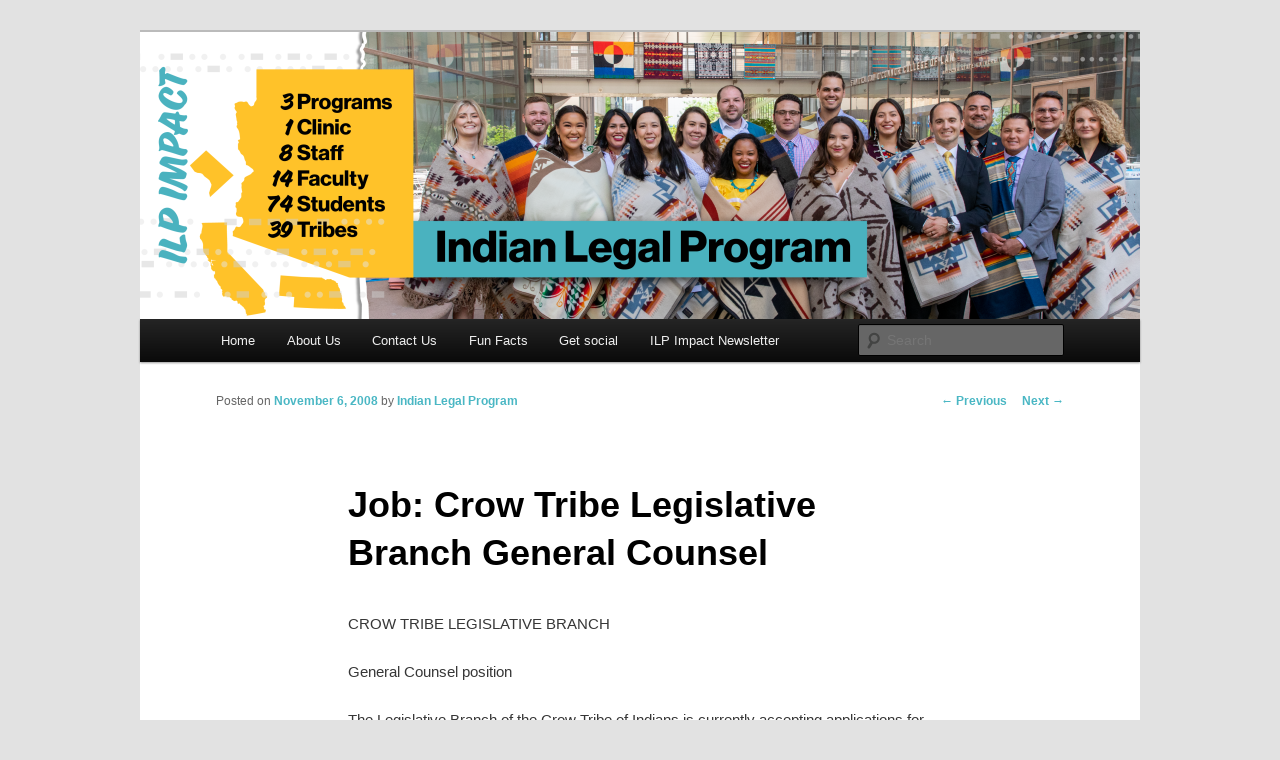

--- FILE ---
content_type: text/html; charset=UTF-8
request_url: http://newsletters.asucollegeoflaw.com/ilp/2008/11/06/job-crow-tribe-legislative-branch-general-counsel/
body_size: 34485
content:
<!DOCTYPE html>
<!--[if IE 6]>
<html id="ie6" lang="en-US">
<![endif]-->
<!--[if IE 7]>
<html id="ie7" lang="en-US">
<![endif]-->
<!--[if IE 8]>
<html id="ie8" lang="en-US">
<![endif]-->
<!--[if !(IE 6) & !(IE 7) & !(IE 8)]><!-->
<html lang="en-US">
<!--<![endif]-->
<head>
<meta charset="UTF-8" />
<meta name="viewport" content="width=device-width" />
<title>
Job: Crow Tribe Legislative Branch General Counsel - Indian Legal ProgramIndian Legal Program	</title>
<link rel="profile" href="https://gmpg.org/xfn/11" />
<link rel="stylesheet" type="text/css" media="all" href="http://newsletters.asucollegeoflaw.com/ilp/wp-content/themes/twentyeleven/style.css?ver=20190507" />
<link rel="pingback" href="http://newsletters.asucollegeoflaw.com/ilp/xmlrpc.php">
<!--[if lt IE 9]>
<script src="http://newsletters.asucollegeoflaw.com/ilp/wp-content/themes/twentyeleven/js/html5.js?ver=3.7.0" type="text/javascript"></script>
<![endif]-->
<meta name='robots' content='index, follow, max-image-preview:large, max-snippet:-1, max-video-preview:-1' />

	<!-- This site is optimized with the Yoast SEO plugin v23.5 - https://yoast.com/wordpress/plugins/seo/ -->
	<link rel="canonical" href="https://newsletters.asucollegeoflaw.com/ilp/2008/11/06/job-crow-tribe-legislative-branch-general-counsel/" />
	<meta property="og:locale" content="en_US" />
	<meta property="og:type" content="article" />
	<meta property="og:title" content="Job: Crow Tribe Legislative Branch General Counsel - Indian Legal Program" />
	<meta property="og:description" content="CROW TRIBE LEGISLATIVE BRANCH General Counsel position The Legislative Branch of the Crow Tribe of Indians is currently accepting applications for a full-time in-house General Counsel position. Description: The successful applicant will be responsible for performing legal services for the &hellip; Continue reading &rarr;" />
	<meta property="og:url" content="https://newsletters.asucollegeoflaw.com/ilp/2008/11/06/job-crow-tribe-legislative-branch-general-counsel/" />
	<meta property="og:site_name" content="Indian Legal Program" />
	<meta property="article:published_time" content="2008-11-06T23:13:00+00:00" />
	<meta property="article:modified_time" content="2014-10-08T21:00:54+00:00" />
	<meta property="og:image" content="http://newsletters.asucollegeoflaw.com/ilp/wp-content/blogs.dir/9/files/sites/2/2022/09/ILP-social-share_blog2022-2.png" />
	<meta property="og:image:width" content="800" />
	<meta property="og:image:height" content="400" />
	<meta property="og:image:type" content="image/png" />
	<meta name="author" content="Indian Legal Program" />
	<meta name="twitter:card" content="summary_large_image" />
	<meta name="twitter:label1" content="Written by" />
	<meta name="twitter:data1" content="Indian Legal Program" />
	<meta name="twitter:label2" content="Est. reading time" />
	<meta name="twitter:data2" content="1 minute" />
	<script type="application/ld+json" class="yoast-schema-graph">{"@context":"https://schema.org","@graph":[{"@type":"WebPage","@id":"https://newsletters.asucollegeoflaw.com/ilp/2008/11/06/job-crow-tribe-legislative-branch-general-counsel/","url":"https://newsletters.asucollegeoflaw.com/ilp/2008/11/06/job-crow-tribe-legislative-branch-general-counsel/","name":"Job: Crow Tribe Legislative Branch General Counsel - Indian Legal Program","isPartOf":{"@id":"http://newsletters.asucollegeoflaw.com/ilp/#website"},"datePublished":"2008-11-06T23:13:00+00:00","dateModified":"2014-10-08T21:00:54+00:00","author":{"@id":"http://newsletters.asucollegeoflaw.com/ilp/#/schema/person/991d8d92155ced65f56f1f0b01f8ef7b"},"breadcrumb":{"@id":"https://newsletters.asucollegeoflaw.com/ilp/2008/11/06/job-crow-tribe-legislative-branch-general-counsel/#breadcrumb"},"inLanguage":"en-US","potentialAction":[{"@type":"ReadAction","target":["https://newsletters.asucollegeoflaw.com/ilp/2008/11/06/job-crow-tribe-legislative-branch-general-counsel/"]}]},{"@type":"BreadcrumbList","@id":"https://newsletters.asucollegeoflaw.com/ilp/2008/11/06/job-crow-tribe-legislative-branch-general-counsel/#breadcrumb","itemListElement":[{"@type":"ListItem","position":1,"name":"Home","item":"http://newsletters.asucollegeoflaw.com/ilp/"},{"@type":"ListItem","position":2,"name":"Job: Crow Tribe Legislative Branch General Counsel"}]},{"@type":"WebSite","@id":"http://newsletters.asucollegeoflaw.com/ilp/#website","url":"http://newsletters.asucollegeoflaw.com/ilp/","name":"Indian Legal Program","description":"","potentialAction":[{"@type":"SearchAction","target":{"@type":"EntryPoint","urlTemplate":"http://newsletters.asucollegeoflaw.com/ilp/?s={search_term_string}"},"query-input":{"@type":"PropertyValueSpecification","valueRequired":true,"valueName":"search_term_string"}}],"inLanguage":"en-US"},{"@type":"Person","@id":"http://newsletters.asucollegeoflaw.com/ilp/#/schema/person/991d8d92155ced65f56f1f0b01f8ef7b","name":"Indian Legal Program","image":{"@type":"ImageObject","inLanguage":"en-US","@id":"http://newsletters.asucollegeoflaw.com/ilp/#/schema/person/image/","url":"http://0.gravatar.com/avatar/9ab32cb570c41b14f546d2501c43029d?s=96&d=mm&r=g","contentUrl":"http://0.gravatar.com/avatar/9ab32cb570c41b14f546d2501c43029d?s=96&d=mm&r=g","caption":"Indian Legal Program"},"sameAs":["http://law.asu.edu/ilp"],"url":"http://newsletters.asucollegeoflaw.com/ilp/author/asuilp/"}]}</script>
	<!-- / Yoast SEO plugin. -->


<link rel='dns-prefetch' href='//static.addtoany.com' />
<link rel="alternate" type="application/rss+xml" title="Indian Legal Program &raquo; Feed" href="http://newsletters.asucollegeoflaw.com/ilp/feed/" />
<link rel="alternate" type="application/rss+xml" title="Indian Legal Program &raquo; Comments Feed" href="http://newsletters.asucollegeoflaw.com/ilp/comments/feed/" />
<script type="text/javascript">
/* <![CDATA[ */
window._wpemojiSettings = {"baseUrl":"https:\/\/s.w.org\/images\/core\/emoji\/15.0.3\/72x72\/","ext":".png","svgUrl":"https:\/\/s.w.org\/images\/core\/emoji\/15.0.3\/svg\/","svgExt":".svg","source":{"concatemoji":"http:\/\/newsletters.asucollegeoflaw.com\/ilp\/wp-includes\/js\/wp-emoji-release.min.js?ver=6.6.4"}};
/*! This file is auto-generated */
!function(i,n){var o,s,e;function c(e){try{var t={supportTests:e,timestamp:(new Date).valueOf()};sessionStorage.setItem(o,JSON.stringify(t))}catch(e){}}function p(e,t,n){e.clearRect(0,0,e.canvas.width,e.canvas.height),e.fillText(t,0,0);var t=new Uint32Array(e.getImageData(0,0,e.canvas.width,e.canvas.height).data),r=(e.clearRect(0,0,e.canvas.width,e.canvas.height),e.fillText(n,0,0),new Uint32Array(e.getImageData(0,0,e.canvas.width,e.canvas.height).data));return t.every(function(e,t){return e===r[t]})}function u(e,t,n){switch(t){case"flag":return n(e,"\ud83c\udff3\ufe0f\u200d\u26a7\ufe0f","\ud83c\udff3\ufe0f\u200b\u26a7\ufe0f")?!1:!n(e,"\ud83c\uddfa\ud83c\uddf3","\ud83c\uddfa\u200b\ud83c\uddf3")&&!n(e,"\ud83c\udff4\udb40\udc67\udb40\udc62\udb40\udc65\udb40\udc6e\udb40\udc67\udb40\udc7f","\ud83c\udff4\u200b\udb40\udc67\u200b\udb40\udc62\u200b\udb40\udc65\u200b\udb40\udc6e\u200b\udb40\udc67\u200b\udb40\udc7f");case"emoji":return!n(e,"\ud83d\udc26\u200d\u2b1b","\ud83d\udc26\u200b\u2b1b")}return!1}function f(e,t,n){var r="undefined"!=typeof WorkerGlobalScope&&self instanceof WorkerGlobalScope?new OffscreenCanvas(300,150):i.createElement("canvas"),a=r.getContext("2d",{willReadFrequently:!0}),o=(a.textBaseline="top",a.font="600 32px Arial",{});return e.forEach(function(e){o[e]=t(a,e,n)}),o}function t(e){var t=i.createElement("script");t.src=e,t.defer=!0,i.head.appendChild(t)}"undefined"!=typeof Promise&&(o="wpEmojiSettingsSupports",s=["flag","emoji"],n.supports={everything:!0,everythingExceptFlag:!0},e=new Promise(function(e){i.addEventListener("DOMContentLoaded",e,{once:!0})}),new Promise(function(t){var n=function(){try{var e=JSON.parse(sessionStorage.getItem(o));if("object"==typeof e&&"number"==typeof e.timestamp&&(new Date).valueOf()<e.timestamp+604800&&"object"==typeof e.supportTests)return e.supportTests}catch(e){}return null}();if(!n){if("undefined"!=typeof Worker&&"undefined"!=typeof OffscreenCanvas&&"undefined"!=typeof URL&&URL.createObjectURL&&"undefined"!=typeof Blob)try{var e="postMessage("+f.toString()+"("+[JSON.stringify(s),u.toString(),p.toString()].join(",")+"));",r=new Blob([e],{type:"text/javascript"}),a=new Worker(URL.createObjectURL(r),{name:"wpTestEmojiSupports"});return void(a.onmessage=function(e){c(n=e.data),a.terminate(),t(n)})}catch(e){}c(n=f(s,u,p))}t(n)}).then(function(e){for(var t in e)n.supports[t]=e[t],n.supports.everything=n.supports.everything&&n.supports[t],"flag"!==t&&(n.supports.everythingExceptFlag=n.supports.everythingExceptFlag&&n.supports[t]);n.supports.everythingExceptFlag=n.supports.everythingExceptFlag&&!n.supports.flag,n.DOMReady=!1,n.readyCallback=function(){n.DOMReady=!0}}).then(function(){return e}).then(function(){var e;n.supports.everything||(n.readyCallback(),(e=n.source||{}).concatemoji?t(e.concatemoji):e.wpemoji&&e.twemoji&&(t(e.twemoji),t(e.wpemoji)))}))}((window,document),window._wpemojiSettings);
/* ]]> */
</script>
<style id='wp-emoji-styles-inline-css' type='text/css'>

	img.wp-smiley, img.emoji {
		display: inline !important;
		border: none !important;
		box-shadow: none !important;
		height: 1em !important;
		width: 1em !important;
		margin: 0 0.07em !important;
		vertical-align: -0.1em !important;
		background: none !important;
		padding: 0 !important;
	}
</style>
<link rel='stylesheet' id='wp-block-library-css' href='http://newsletters.asucollegeoflaw.com/ilp/wp-includes/css/dist/block-library/style.min.css?ver=6.6.4' type='text/css' media='all' />
<style id='wp-block-library-theme-inline-css' type='text/css'>
.wp-block-audio :where(figcaption){color:#555;font-size:13px;text-align:center}.is-dark-theme .wp-block-audio :where(figcaption){color:#ffffffa6}.wp-block-audio{margin:0 0 1em}.wp-block-code{border:1px solid #ccc;border-radius:4px;font-family:Menlo,Consolas,monaco,monospace;padding:.8em 1em}.wp-block-embed :where(figcaption){color:#555;font-size:13px;text-align:center}.is-dark-theme .wp-block-embed :where(figcaption){color:#ffffffa6}.wp-block-embed{margin:0 0 1em}.blocks-gallery-caption{color:#555;font-size:13px;text-align:center}.is-dark-theme .blocks-gallery-caption{color:#ffffffa6}:root :where(.wp-block-image figcaption){color:#555;font-size:13px;text-align:center}.is-dark-theme :root :where(.wp-block-image figcaption){color:#ffffffa6}.wp-block-image{margin:0 0 1em}.wp-block-pullquote{border-bottom:4px solid;border-top:4px solid;color:currentColor;margin-bottom:1.75em}.wp-block-pullquote cite,.wp-block-pullquote footer,.wp-block-pullquote__citation{color:currentColor;font-size:.8125em;font-style:normal;text-transform:uppercase}.wp-block-quote{border-left:.25em solid;margin:0 0 1.75em;padding-left:1em}.wp-block-quote cite,.wp-block-quote footer{color:currentColor;font-size:.8125em;font-style:normal;position:relative}.wp-block-quote.has-text-align-right{border-left:none;border-right:.25em solid;padding-left:0;padding-right:1em}.wp-block-quote.has-text-align-center{border:none;padding-left:0}.wp-block-quote.is-large,.wp-block-quote.is-style-large,.wp-block-quote.is-style-plain{border:none}.wp-block-search .wp-block-search__label{font-weight:700}.wp-block-search__button{border:1px solid #ccc;padding:.375em .625em}:where(.wp-block-group.has-background){padding:1.25em 2.375em}.wp-block-separator.has-css-opacity{opacity:.4}.wp-block-separator{border:none;border-bottom:2px solid;margin-left:auto;margin-right:auto}.wp-block-separator.has-alpha-channel-opacity{opacity:1}.wp-block-separator:not(.is-style-wide):not(.is-style-dots){width:100px}.wp-block-separator.has-background:not(.is-style-dots){border-bottom:none;height:1px}.wp-block-separator.has-background:not(.is-style-wide):not(.is-style-dots){height:2px}.wp-block-table{margin:0 0 1em}.wp-block-table td,.wp-block-table th{word-break:normal}.wp-block-table :where(figcaption){color:#555;font-size:13px;text-align:center}.is-dark-theme .wp-block-table :where(figcaption){color:#ffffffa6}.wp-block-video :where(figcaption){color:#555;font-size:13px;text-align:center}.is-dark-theme .wp-block-video :where(figcaption){color:#ffffffa6}.wp-block-video{margin:0 0 1em}:root :where(.wp-block-template-part.has-background){margin-bottom:0;margin-top:0;padding:1.25em 2.375em}
</style>
<style id='classic-theme-styles-inline-css' type='text/css'>
/*! This file is auto-generated */
.wp-block-button__link{color:#fff;background-color:#32373c;border-radius:9999px;box-shadow:none;text-decoration:none;padding:calc(.667em + 2px) calc(1.333em + 2px);font-size:1.125em}.wp-block-file__button{background:#32373c;color:#fff;text-decoration:none}
</style>
<style id='global-styles-inline-css' type='text/css'>
:root{--wp--preset--aspect-ratio--square: 1;--wp--preset--aspect-ratio--4-3: 4/3;--wp--preset--aspect-ratio--3-4: 3/4;--wp--preset--aspect-ratio--3-2: 3/2;--wp--preset--aspect-ratio--2-3: 2/3;--wp--preset--aspect-ratio--16-9: 16/9;--wp--preset--aspect-ratio--9-16: 9/16;--wp--preset--color--black: #000;--wp--preset--color--cyan-bluish-gray: #abb8c3;--wp--preset--color--white: #fff;--wp--preset--color--pale-pink: #f78da7;--wp--preset--color--vivid-red: #cf2e2e;--wp--preset--color--luminous-vivid-orange: #ff6900;--wp--preset--color--luminous-vivid-amber: #fcb900;--wp--preset--color--light-green-cyan: #7bdcb5;--wp--preset--color--vivid-green-cyan: #00d084;--wp--preset--color--pale-cyan-blue: #8ed1fc;--wp--preset--color--vivid-cyan-blue: #0693e3;--wp--preset--color--vivid-purple: #9b51e0;--wp--preset--color--blue: #1982d1;--wp--preset--color--dark-gray: #373737;--wp--preset--color--medium-gray: #666;--wp--preset--color--light-gray: #e2e2e2;--wp--preset--gradient--vivid-cyan-blue-to-vivid-purple: linear-gradient(135deg,rgba(6,147,227,1) 0%,rgb(155,81,224) 100%);--wp--preset--gradient--light-green-cyan-to-vivid-green-cyan: linear-gradient(135deg,rgb(122,220,180) 0%,rgb(0,208,130) 100%);--wp--preset--gradient--luminous-vivid-amber-to-luminous-vivid-orange: linear-gradient(135deg,rgba(252,185,0,1) 0%,rgba(255,105,0,1) 100%);--wp--preset--gradient--luminous-vivid-orange-to-vivid-red: linear-gradient(135deg,rgba(255,105,0,1) 0%,rgb(207,46,46) 100%);--wp--preset--gradient--very-light-gray-to-cyan-bluish-gray: linear-gradient(135deg,rgb(238,238,238) 0%,rgb(169,184,195) 100%);--wp--preset--gradient--cool-to-warm-spectrum: linear-gradient(135deg,rgb(74,234,220) 0%,rgb(151,120,209) 20%,rgb(207,42,186) 40%,rgb(238,44,130) 60%,rgb(251,105,98) 80%,rgb(254,248,76) 100%);--wp--preset--gradient--blush-light-purple: linear-gradient(135deg,rgb(255,206,236) 0%,rgb(152,150,240) 100%);--wp--preset--gradient--blush-bordeaux: linear-gradient(135deg,rgb(254,205,165) 0%,rgb(254,45,45) 50%,rgb(107,0,62) 100%);--wp--preset--gradient--luminous-dusk: linear-gradient(135deg,rgb(255,203,112) 0%,rgb(199,81,192) 50%,rgb(65,88,208) 100%);--wp--preset--gradient--pale-ocean: linear-gradient(135deg,rgb(255,245,203) 0%,rgb(182,227,212) 50%,rgb(51,167,181) 100%);--wp--preset--gradient--electric-grass: linear-gradient(135deg,rgb(202,248,128) 0%,rgb(113,206,126) 100%);--wp--preset--gradient--midnight: linear-gradient(135deg,rgb(2,3,129) 0%,rgb(40,116,252) 100%);--wp--preset--font-size--small: 13px;--wp--preset--font-size--medium: 20px;--wp--preset--font-size--large: 36px;--wp--preset--font-size--x-large: 42px;--wp--preset--spacing--20: 0.44rem;--wp--preset--spacing--30: 0.67rem;--wp--preset--spacing--40: 1rem;--wp--preset--spacing--50: 1.5rem;--wp--preset--spacing--60: 2.25rem;--wp--preset--spacing--70: 3.38rem;--wp--preset--spacing--80: 5.06rem;--wp--preset--shadow--natural: 6px 6px 9px rgba(0, 0, 0, 0.2);--wp--preset--shadow--deep: 12px 12px 50px rgba(0, 0, 0, 0.4);--wp--preset--shadow--sharp: 6px 6px 0px rgba(0, 0, 0, 0.2);--wp--preset--shadow--outlined: 6px 6px 0px -3px rgba(255, 255, 255, 1), 6px 6px rgba(0, 0, 0, 1);--wp--preset--shadow--crisp: 6px 6px 0px rgba(0, 0, 0, 1);}:where(.is-layout-flex){gap: 0.5em;}:where(.is-layout-grid){gap: 0.5em;}body .is-layout-flex{display: flex;}.is-layout-flex{flex-wrap: wrap;align-items: center;}.is-layout-flex > :is(*, div){margin: 0;}body .is-layout-grid{display: grid;}.is-layout-grid > :is(*, div){margin: 0;}:where(.wp-block-columns.is-layout-flex){gap: 2em;}:where(.wp-block-columns.is-layout-grid){gap: 2em;}:where(.wp-block-post-template.is-layout-flex){gap: 1.25em;}:where(.wp-block-post-template.is-layout-grid){gap: 1.25em;}.has-black-color{color: var(--wp--preset--color--black) !important;}.has-cyan-bluish-gray-color{color: var(--wp--preset--color--cyan-bluish-gray) !important;}.has-white-color{color: var(--wp--preset--color--white) !important;}.has-pale-pink-color{color: var(--wp--preset--color--pale-pink) !important;}.has-vivid-red-color{color: var(--wp--preset--color--vivid-red) !important;}.has-luminous-vivid-orange-color{color: var(--wp--preset--color--luminous-vivid-orange) !important;}.has-luminous-vivid-amber-color{color: var(--wp--preset--color--luminous-vivid-amber) !important;}.has-light-green-cyan-color{color: var(--wp--preset--color--light-green-cyan) !important;}.has-vivid-green-cyan-color{color: var(--wp--preset--color--vivid-green-cyan) !important;}.has-pale-cyan-blue-color{color: var(--wp--preset--color--pale-cyan-blue) !important;}.has-vivid-cyan-blue-color{color: var(--wp--preset--color--vivid-cyan-blue) !important;}.has-vivid-purple-color{color: var(--wp--preset--color--vivid-purple) !important;}.has-black-background-color{background-color: var(--wp--preset--color--black) !important;}.has-cyan-bluish-gray-background-color{background-color: var(--wp--preset--color--cyan-bluish-gray) !important;}.has-white-background-color{background-color: var(--wp--preset--color--white) !important;}.has-pale-pink-background-color{background-color: var(--wp--preset--color--pale-pink) !important;}.has-vivid-red-background-color{background-color: var(--wp--preset--color--vivid-red) !important;}.has-luminous-vivid-orange-background-color{background-color: var(--wp--preset--color--luminous-vivid-orange) !important;}.has-luminous-vivid-amber-background-color{background-color: var(--wp--preset--color--luminous-vivid-amber) !important;}.has-light-green-cyan-background-color{background-color: var(--wp--preset--color--light-green-cyan) !important;}.has-vivid-green-cyan-background-color{background-color: var(--wp--preset--color--vivid-green-cyan) !important;}.has-pale-cyan-blue-background-color{background-color: var(--wp--preset--color--pale-cyan-blue) !important;}.has-vivid-cyan-blue-background-color{background-color: var(--wp--preset--color--vivid-cyan-blue) !important;}.has-vivid-purple-background-color{background-color: var(--wp--preset--color--vivid-purple) !important;}.has-black-border-color{border-color: var(--wp--preset--color--black) !important;}.has-cyan-bluish-gray-border-color{border-color: var(--wp--preset--color--cyan-bluish-gray) !important;}.has-white-border-color{border-color: var(--wp--preset--color--white) !important;}.has-pale-pink-border-color{border-color: var(--wp--preset--color--pale-pink) !important;}.has-vivid-red-border-color{border-color: var(--wp--preset--color--vivid-red) !important;}.has-luminous-vivid-orange-border-color{border-color: var(--wp--preset--color--luminous-vivid-orange) !important;}.has-luminous-vivid-amber-border-color{border-color: var(--wp--preset--color--luminous-vivid-amber) !important;}.has-light-green-cyan-border-color{border-color: var(--wp--preset--color--light-green-cyan) !important;}.has-vivid-green-cyan-border-color{border-color: var(--wp--preset--color--vivid-green-cyan) !important;}.has-pale-cyan-blue-border-color{border-color: var(--wp--preset--color--pale-cyan-blue) !important;}.has-vivid-cyan-blue-border-color{border-color: var(--wp--preset--color--vivid-cyan-blue) !important;}.has-vivid-purple-border-color{border-color: var(--wp--preset--color--vivid-purple) !important;}.has-vivid-cyan-blue-to-vivid-purple-gradient-background{background: var(--wp--preset--gradient--vivid-cyan-blue-to-vivid-purple) !important;}.has-light-green-cyan-to-vivid-green-cyan-gradient-background{background: var(--wp--preset--gradient--light-green-cyan-to-vivid-green-cyan) !important;}.has-luminous-vivid-amber-to-luminous-vivid-orange-gradient-background{background: var(--wp--preset--gradient--luminous-vivid-amber-to-luminous-vivid-orange) !important;}.has-luminous-vivid-orange-to-vivid-red-gradient-background{background: var(--wp--preset--gradient--luminous-vivid-orange-to-vivid-red) !important;}.has-very-light-gray-to-cyan-bluish-gray-gradient-background{background: var(--wp--preset--gradient--very-light-gray-to-cyan-bluish-gray) !important;}.has-cool-to-warm-spectrum-gradient-background{background: var(--wp--preset--gradient--cool-to-warm-spectrum) !important;}.has-blush-light-purple-gradient-background{background: var(--wp--preset--gradient--blush-light-purple) !important;}.has-blush-bordeaux-gradient-background{background: var(--wp--preset--gradient--blush-bordeaux) !important;}.has-luminous-dusk-gradient-background{background: var(--wp--preset--gradient--luminous-dusk) !important;}.has-pale-ocean-gradient-background{background: var(--wp--preset--gradient--pale-ocean) !important;}.has-electric-grass-gradient-background{background: var(--wp--preset--gradient--electric-grass) !important;}.has-midnight-gradient-background{background: var(--wp--preset--gradient--midnight) !important;}.has-small-font-size{font-size: var(--wp--preset--font-size--small) !important;}.has-medium-font-size{font-size: var(--wp--preset--font-size--medium) !important;}.has-large-font-size{font-size: var(--wp--preset--font-size--large) !important;}.has-x-large-font-size{font-size: var(--wp--preset--font-size--x-large) !important;}
:where(.wp-block-post-template.is-layout-flex){gap: 1.25em;}:where(.wp-block-post-template.is-layout-grid){gap: 1.25em;}
:where(.wp-block-columns.is-layout-flex){gap: 2em;}:where(.wp-block-columns.is-layout-grid){gap: 2em;}
:root :where(.wp-block-pullquote){font-size: 1.5em;line-height: 1.6;}
</style>
<link rel='stylesheet' id='twentyeleven-block-style-css' href='http://newsletters.asucollegeoflaw.com/ilp/wp-content/themes/twentyeleven/blocks.css?ver=20190102' type='text/css' media='all' />
<link rel='stylesheet' id='addtoany-css' href='http://newsletters.asucollegeoflaw.com/ilp/wp-content/plugins/add-to-any/addtoany.min.css?ver=1.16' type='text/css' media='all' />
<script type="text/javascript" id="addtoany-core-js-before">
/* <![CDATA[ */
window.a2a_config=window.a2a_config||{};a2a_config.callbacks=[];a2a_config.overlays=[];a2a_config.templates={};
/* ]]> */
</script>
<script type="text/javascript" defer src="https://static.addtoany.com/menu/page.js" id="addtoany-core-js"></script>
<script type="text/javascript" src="http://newsletters.asucollegeoflaw.com/ilp/wp-includes/js/jquery/jquery.min.js?ver=3.7.1" id="jquery-core-js"></script>
<script type="text/javascript" src="http://newsletters.asucollegeoflaw.com/ilp/wp-includes/js/jquery/jquery-migrate.min.js?ver=3.4.1" id="jquery-migrate-js"></script>
<script type="text/javascript" defer src="http://newsletters.asucollegeoflaw.com/ilp/wp-content/plugins/add-to-any/addtoany.min.js?ver=1.1" id="addtoany-jquery-js"></script>
<link rel="https://api.w.org/" href="http://newsletters.asucollegeoflaw.com/ilp/wp-json/" /><link rel="alternate" title="JSON" type="application/json" href="http://newsletters.asucollegeoflaw.com/ilp/wp-json/wp/v2/posts/1332" /><link rel="EditURI" type="application/rsd+xml" title="RSD" href="http://newsletters.asucollegeoflaw.com/ilp/xmlrpc.php?rsd" />
<meta name="generator" content="WordPress 6.6.4" />
<link rel='shortlink' href='http://newsletters.asucollegeoflaw.com/ilp/?p=1332' />
<link rel="alternate" title="oEmbed (JSON)" type="application/json+oembed" href="http://newsletters.asucollegeoflaw.com/ilp/wp-json/oembed/1.0/embed?url=http%3A%2F%2Fnewsletters.asucollegeoflaw.com%2Filp%2F2008%2F11%2F06%2Fjob-crow-tribe-legislative-branch-general-counsel%2F" />
<link rel="alternate" title="oEmbed (XML)" type="text/xml+oembed" href="http://newsletters.asucollegeoflaw.com/ilp/wp-json/oembed/1.0/embed?url=http%3A%2F%2Fnewsletters.asucollegeoflaw.com%2Filp%2F2008%2F11%2F06%2Fjob-crow-tribe-legislative-branch-general-counsel%2F&#038;format=xml" />

		<!-- GA Google Analytics @ https://m0n.co/ga -->
		<script>
			(function(i,s,o,g,r,a,m){i['GoogleAnalyticsObject']=r;i[r]=i[r]||function(){
			(i[r].q=i[r].q||[]).push(arguments)},i[r].l=1*new Date();a=s.createElement(o),
			m=s.getElementsByTagName(o)[0];a.async=1;a.src=g;m.parentNode.insertBefore(a,m)
			})(window,document,'script','https://www.google-analytics.com/analytics.js','ga');
			ga('create', 'UA-17008527-6', 'auto');
			ga('send', 'pageview');
		</script>

		<style>
		/* Link color */
		a,
		#site-title a:focus,
		#site-title a:hover,
		#site-title a:active,
		.entry-title a:hover,
		.entry-title a:focus,
		.entry-title a:active,
		.widget_twentyeleven_ephemera .comments-link a:hover,
		section.recent-posts .other-recent-posts a[rel="bookmark"]:hover,
		section.recent-posts .other-recent-posts .comments-link a:hover,
		.format-image footer.entry-meta a:hover,
		#site-generator a:hover {
			color: #4ab7c4;
		}
		section.recent-posts .other-recent-posts .comments-link a:hover {
			border-color: #4ab7c4;
		}
		article.feature-image.small .entry-summary p a:hover,
		.entry-header .comments-link a:hover,
		.entry-header .comments-link a:focus,
		.entry-header .comments-link a:active,
		.feature-slider a.active {
			background-color: #4ab7c4;
		}
	</style>
			<style type="text/css" id="twentyeleven-header-css">
				#site-title,
		#site-description {
			position: absolute;
			clip: rect(1px 1px 1px 1px); /* IE6, IE7 */
			clip: rect(1px, 1px, 1px, 1px);
		}
				</style>
		</head>

<body class="post-template-default single single-post postid-1332 single-format-standard wp-embed-responsive singular two-column right-sidebar elementor-default elementor-kit-10120">
<div class="skip-link"><a class="assistive-text" href="#content">Skip to primary content</a></div><div id="page" class="hfeed">
	<header id="branding" role="banner">
			<hgroup>
				<h1 id="site-title"><span><a href="http://newsletters.asucollegeoflaw.com/ilp/" rel="home">Indian Legal Program</a></span></h1>
				<h2 id="site-description"></h2>
			</hgroup>

						<a href="http://newsletters.asucollegeoflaw.com/ilp/">
									<img src="http://newsletters.asucollegeoflaw.com/ilp/wp-content/blogs.dir/9/files/sites/2/2022/09/cropped-ILP-social-cover_blog2022.png" width="1000" height="287" alt="Indian Legal Program" />
								</a>
			
						<div class="only-search with-image">
					<form method="get" id="searchform" action="http://newsletters.asucollegeoflaw.com/ilp/">
		<label for="s" class="assistive-text">Search</label>
		<input type="text" class="field" name="s" id="s" placeholder="Search" />
		<input type="submit" class="submit" name="submit" id="searchsubmit" value="Search" />
	</form>
			</div>
				
			<nav id="access" role="navigation">
				<h3 class="assistive-text">Main menu</h3>
				<div class="menu"><ul>
<li ><a href="http://newsletters.asucollegeoflaw.com/ilp/">Home</a></li><li class="page_item page-item-1735"><a href="http://newsletters.asucollegeoflaw.com/ilp/about-us/">About Us</a></li>
<li class="page_item page-item-1737"><a href="http://newsletters.asucollegeoflaw.com/ilp/contact-us/">Contact Us</a></li>
<li class="page_item page-item-8267"><a href="http://newsletters.asucollegeoflaw.com/ilp/fun-facts/">Fun Facts</a></li>
<li class="page_item page-item-14908"><a href="http://newsletters.asucollegeoflaw.com/ilp/get-social/">Get social</a></li>
<li class="page_item page-item-7779"><a href="http://newsletters.asucollegeoflaw.com/ilp/ilp-impact-newsletter/">ILP Impact Newsletter</a></li>
</ul></div>
			</nav><!-- #access -->
	</header><!-- #branding -->


	<div id="main">

		<div id="primary">
			<div id="content" role="main">

				
					<nav id="nav-single">
						<h3 class="assistive-text">Post navigation</h3>
						<span class="nav-previous"><a href="http://newsletters.asucollegeoflaw.com/ilp/2008/10/31/narf-case-updates/" rel="prev"><span class="meta-nav">&larr;</span> Previous</a></span>
						<span class="nav-next"><a href="http://newsletters.asucollegeoflaw.com/ilp/2008/11/07/alumni-news-katosha-nakai-03/" rel="next">Next <span class="meta-nav">&rarr;</span></a></span>
					</nav><!-- #nav-single -->

					
<article id="post-1332" class="post-1332 post type-post status-publish format-standard hentry category-jobs">
	<header class="entry-header">
		<h1 class="entry-title">Job: Crow Tribe Legislative Branch General Counsel</h1>

				<div class="entry-meta">
			<span class="sep">Posted on </span><a href="http://newsletters.asucollegeoflaw.com/ilp/2008/11/06/job-crow-tribe-legislative-branch-general-counsel/" title="11:13 pm" rel="bookmark"><time class="entry-date" datetime="2008-11-06T23:13:00+00:00">November 6, 2008</time></a><span class="by-author"> <span class="sep"> by </span> <span class="author vcard"><a class="url fn n" href="http://newsletters.asucollegeoflaw.com/ilp/author/asuilp/" title="View all posts by Indian Legal Program" rel="author">Indian Legal Program</a></span></span>		</div><!-- .entry-meta -->
			</header><!-- .entry-header -->

	<div class="entry-content">
		<p>CROW TRIBE LEGISLATIVE BRANCH</p>
<p>General Counsel position</p>
<p>The Legislative Branch of the Crow Tribe of Indians is currently accepting applications for a full-time in-house General Counsel position. </p>
<p>Description:   The successful applicant will be responsible for performing legal services for the Crow Tribal Legislature, including working with legislative members, committees and sub-committees to draft and review tribal laws, resolutions, and amendments; representing the Legislature in court proceedings; attending legislative sessions and other meetings involving tribal legislative matters; providing legal advice and assistance to the Legislature; and managing and supervising the Legislature&#8217;s Office of Legal Counsel.  </p>
<p>Qualifications<br />A Juris Doctorate (JD) degree from an accredited law school;<br />Admitted to practice in the State of Montana and a member in good standing of the Montana Bar or willing to sit for next available administration of the Montana Bar Exam<br />Admitted to practice in the Crow Tribal Court or willing to sit for the next available administration of the Crow Tribal Bar Exam;<br />Understanding of and inherent respect for Crow Tribal history and culture;<br />Demonstrated knowledge of Federal Indian Law;<br />Commitment to tribal sovereignty and self determination;<br />Experience working with Indian communities preferred. </p>
<p>Salary:  DOE</p>
<p>Preference in filling the position is given to qualified Crow Tribal members, and to qualified members of federally recognized Indian tribes. </p>
<p>Interested individuals should submit a letter of interest, resume, three (3) references, and a writing sample to:  Beverly Shane, Secretary of the House, Crow Tribe Legislative Branch, P.O. Box 309, Crow Agency, MT 59022.  For more information, visit <a href="http://www.crowlegislature.org/employment">www.crowlegislature.org/employment</a>.  </p>
<p>Position is open until filled.</p>
<div class="addtoany_share_save_container addtoany_content addtoany_content_bottom"><div class="a2a_kit a2a_kit_size_32 addtoany_list" data-a2a-url="http://newsletters.asucollegeoflaw.com/ilp/2008/11/06/job-crow-tribe-legislative-branch-general-counsel/" data-a2a-title="Job: Crow Tribe Legislative Branch General Counsel"><a class="a2a_button_facebook" href="https://www.addtoany.com/add_to/facebook?linkurl=http%3A%2F%2Fnewsletters.asucollegeoflaw.com%2Filp%2F2008%2F11%2F06%2Fjob-crow-tribe-legislative-branch-general-counsel%2F&amp;linkname=Job%3A%20Crow%20Tribe%20Legislative%20Branch%20General%20Counsel" title="Facebook" rel="nofollow noopener" target="_blank"></a><a class="a2a_button_mastodon" href="https://www.addtoany.com/add_to/mastodon?linkurl=http%3A%2F%2Fnewsletters.asucollegeoflaw.com%2Filp%2F2008%2F11%2F06%2Fjob-crow-tribe-legislative-branch-general-counsel%2F&amp;linkname=Job%3A%20Crow%20Tribe%20Legislative%20Branch%20General%20Counsel" title="Mastodon" rel="nofollow noopener" target="_blank"></a><a class="a2a_button_email" href="https://www.addtoany.com/add_to/email?linkurl=http%3A%2F%2Fnewsletters.asucollegeoflaw.com%2Filp%2F2008%2F11%2F06%2Fjob-crow-tribe-legislative-branch-general-counsel%2F&amp;linkname=Job%3A%20Crow%20Tribe%20Legislative%20Branch%20General%20Counsel" title="Email" rel="nofollow noopener" target="_blank"></a><a class="a2a_dd addtoany_share_save addtoany_share" href="https://www.addtoany.com/share"></a></div></div>			</div><!-- .entry-content -->

	<footer class="entry-meta">
		This entry was posted in <a href="http://newsletters.asucollegeoflaw.com/ilp/category/jobs/" rel="category tag">Jobs</a> by <a href="http://newsletters.asucollegeoflaw.com/ilp/author/asuilp/">Indian Legal Program</a>. Bookmark the <a href="http://newsletters.asucollegeoflaw.com/ilp/2008/11/06/job-crow-tribe-legislative-branch-general-counsel/" title="Permalink to Job: Crow Tribe Legislative Branch General Counsel" rel="bookmark">permalink</a>.
		
			</footer><!-- .entry-meta -->
</article><!-- #post-1332 -->

						<div id="comments">
	
	
	
	
</div><!-- #comments -->

				
			</div><!-- #content -->
		</div><!-- #primary -->


	</div><!-- #main -->

	<footer id="colophon" role="contentinfo">

			

			<div id="site-generator">
												<a href="https://wordpress.org/" class="imprint" title="Semantic Personal Publishing Platform">
					Proudly powered by WordPress				</a>
			</div>
	</footer><!-- #colophon -->
</div><!-- #page -->

<script type="text/javascript" src="http://newsletters.asucollegeoflaw.com/ilp/wp-includes/js/comment-reply.min.js?ver=6.6.4" id="comment-reply-js" async="async" data-wp-strategy="async"></script>

</body>
</html>
